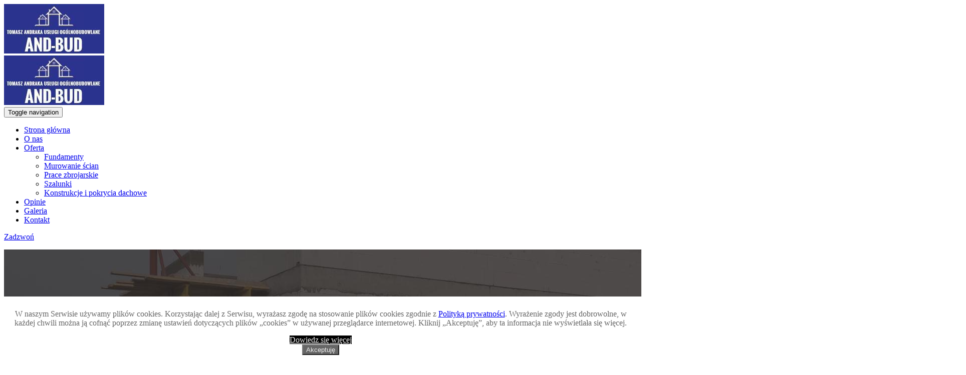

--- FILE ---
content_type: text/html; charset=utf-8
request_url: https://www.and-budandraka.pl/oferta
body_size: 5545
content:
<!DOCTYPE html>
<html lang="pl-PL">
<head>
<meta http-equiv="X-UA-Compatible" content="IE=edge">
<meta name="viewport" content="width=device-width, initial-scale=1">
<meta name="SKYPE_TOOLBAR" content="SKYPE_TOOLBAR_PARSER_COMPATIBLE">
<base href="https://www.and-budandraka.pl/oferta" />
	<meta http-equiv="content-type" content="text/html; charset=utf-8" />
	<meta name="description" content="Posiadamy szeroką ofertę usług budowlanych. Zajmujemy się wylewaniem fundamentów pod lokale mieszkalne i komercyjne, wznoszeniem murów, szalunkami, zbrojeniami." />
	<title>Usługi budowlane i dekarskie – firma And-Bud Tomasza Andraka</title>
	<link href="/images/design/favicon.ico" rel="shortcut icon" type="image/vnd.microsoft.icon" />
	<style type="text/css">
.block238 .pathwayicon { position: relative; }.block238 .pathwayicon span { position: absolute; visibility: hidden; }.block238 .breadcrumbs .divider {margin-left:15px;margin-right:15px;color:rgba(0, 0, 0, 1);}.block238 .breadcrumbs .active {color:rgba(0, 0, 0, 1);}
	</style>
	
	<link rel="preload stylesheet" as="style" href="/cache/bdf8182dbc14c47578a484d73b020deb.css" />
	<link rel="preload stylesheet" as="style" media="screen and (min-width: 768px)" href="/cache/desktop.css" />
	<link rel="preload" as="script" href="/cache/bdf8182dbc14c47578a484d73b020deb.js" />

</head>
      <body class="page  lang-pl" data-itemid="561">
<noscript><iframe src="https://www.googletagmanager.com/ns.html?id=GTM-5HJMTT3"
height="0" width="0" style="display:none;visibility:hidden"></iframe></noscript>
        <div id="wrapper">
            <div id="container">
                <header>
                                                <div class="center" data-center="1">
                    </div>

<div class="block149 header">


<div class="col-xs-12">

 <div class="inner row">
        <div class="module-top-149"></div><div class="section149" data-position="sekcja-header-a" data-sid="149" data-parent="1"><div class="clearfix"></div>

<div class="block190 ">


<div class="col-lg-2 hidden-xs hidden-sm hidden-md">

 <div class="inner text-center-sm">
        <div class="module-top-190"></div>
<a href="https://www.and-budandraka.pl/" class="logo" >
    <img src="/images/design/logo1.jpg" alt="And-Bud Usługi ogólnobudowlane logo">
</a><div class="module-bottom-190"></div></div>
                                            <div class="clearfix"></div>
</div>
                                                             </div>
                                                    

<div class="block191  align-right align-center-xs align-center-sm align-center-md align-center-lg align-center-xl">


<div class="col-xs-12 col-md-9 col-lg-8">

 <div class="inner">
        <div class="module-top-191"></div>          <nav class="navbar navbar-default navbar-custom">
              <div class="navbar-header">
                  <div class="visible-md visible-sm visible-xs text-center">
<a href="https://www.and-budandraka.pl/" class="logo" >
    <img src="/images/design/logo1.jpg" alt="And-Bud Usługi ogólnobudowlane logo">
</a></div>                <button type="button" class="navbar-toggle collapsed" data-toggle="collapse" data-target="#navbar-collapse-191" aria-expanded="false"><span class="sr-only">Toggle navigation</span> <span class="icon-bar"></span> <span class="icon-bar"></span> <span class="icon-bar"></span></button>
              </div>
              <div class="collapse navbar-collapse" id="navbar-collapse-191">
                <ul class="nav navbar-nav menu">
<li class="item-101"><a href="/" >Strona główna</a>
</li><li class="item-559"><a href="/o-nas" >O nas</a>
</li><li class="item-561 current active dropdown parent"><a href="/oferta" >Oferta</a>
            <a class="dropdown-toggle" href="#" data-toggle="dropdown" role="button" aria-haspopup="true" aria-expanded="false"> <span class="caret"></span></a><ul class="dropdown-menu"><li class="item-578"><a href="/oferta/fundamenty" >Fundamenty</a>
</li><li class="item-579"><a href="/oferta/murowanie-scian" >Murowanie ścian</a>
</li><li class="item-580"><a href="/oferta/prace-zbrojarskie" >Prace zbrojarskie</a>
</li><li class="item-581"><a href="/oferta/szalunki" >Szalunki</a>
</li><li class="item-582"><a href="/oferta/konstrukcje-i-pokrycia-dachowe" >Konstrukcje i pokrycia dachowe</a>
</li></ul></li><li class="item-573"><a href="/opinie" >Opinie</a>
</li><li class="item-571"><a href="/galeria" >Galeria</a>
</li><li class="item-577"><a href="/kontakt" >Kontakt</a>
</li></ul>
</div>
</nav>
<div class="module-bottom-191"></div></div>
                                            <div class="clearfix"></div>
</div>
                                                             </div>
                                                    

<div class="block492 ">


<div class="col-xs-12 col-md-3 col-lg-2">

 <div class="inner">
        <div class="module-top-492"></div><div class="section492" data-position="sekcja-header-a-btn-i-lang" data-sid="492" data-parent="1"><div class="clearfix"></div>

<div class="block384 ">


<div class="col-xs-12">

 <div class="inner text-right-xl text-right-lg text-right-md text-center-sm text-center-xs">
        <div class="module-top-384"></div>
	<div class="row"><div class="col-md-12"><p><a class="btn btn-default btn-default-size btn-extrak988rkic" href="tel:+48883683593">Zadzwoń</a></p></div></div>
<div class="module-bottom-384"></div></div>
                                            <div class="clearfix"></div>
</div>
                                                             </div>
                                                    <div class="clearfix"></div></div><div class="module-bottom-492"></div></div>
                                            <div class="clearfix"></div>
</div>
                                                             </div>
                                                    <div class="clearfix"></div></div><div class="module-bottom-149"></div></div>
                                            <div class="clearfix"></div>
</div>
                                                             </div>
                                                    <div class="clearfix"></div><div class="center">
                    <div class="clearfix"></div>
                </div>
                                </header>
                <div id="main">
                    <div class="center">
                    <div id="system-message-container">
	</div>


                                        </div>

<div class="block239 ">


<div class="col-xs-12 col-sm-12 hidden-xs">

 <div class="inner row">
        <div class="module-top-239"></div>
<div class="banner">
<div class="inner">
<div class="center">
<div class="col-xs-12 title">
</div>
</div>
<div class="clearfix"></div>
</div>
<img src="https://www.and-budandraka.pl/images/design/baner.jpg" alt="budowanie domu"></div>


<div class="module-bottom-239"></div></div>
                                            <div class="clearfix"></div>
</div>
                                                             </div>
                                                    <div class="clearfix"></div><div class="center">

<div class="block238 ">


<div class="col-xs-12">

 <div class="inner">
        <div class="module-top-238"></div>
<div class="breadcrumbs " itemscope itemtype="https://schema.org/BreadcrumbList">
    
    <span itemprop="itemListElement" itemscope itemtype="https://schema.org/ListItem"><a itemprop="item" href="/" class="pathwayicon">Strona główna<span itemprop="name">Strona główna</span></a><meta itemprop="position" content="1" /></span><span class="divider"><img src="https://www.and-budandraka.pl/images/design/breadcrumbs-icon.png" alt="Separator" /></span><span itemprop="name">Oferta</span></div>
<div class="module-bottom-238"></div></div>
                                            <div class="clearfix"></div>
</div>
                                                             </div>
                                                    
                                          <div id="content" class="col-xs-12 col-lg-12">
                                                  <article class="item-page" data-content="1">
	
		
						
	
	
		
				
				<div class="row flex-center"><div class="col-md-6"><h1>Usługi budowlane</h1>
<p>Posiadamy szeroką ofertę&nbsp;<strong>usług budowlanych</strong>, które świadczymy na&nbsp;terenie całego województwa śląskiego. Operujemy specjalistycznym sprzętem zapewniającym nam wysoką skuteczność oraz&nbsp;sprawne przeprowadzanie zaplanowanych prac. Jesteśmy doświadczonymi budowlańcami, od&nbsp;lat pracującymi w&nbsp;zawodzie, dlatego wszelkie nowinki z&nbsp;branży staramy&nbsp;się na&nbsp;bieżąco wprowadzać w&nbsp;zakres naszej działalności.</p>
<p>Oferowane usługi zawsze wykonujemy sumiennie i&nbsp;z&nbsp;pełnym zaangażowaniem. Do&nbsp;każdego Klienta podchodzimy w&nbsp;sposób indywidualny, co przekłada&nbsp;się na&nbsp;realizację zleceń zgodnie z&nbsp;wymagania i&nbsp;wytycznymi pozyskiwanymi od&nbsp;Zleceniodawców.</p>
<p>Każdy projekt, którego&nbsp;się podejmujemy, jest precyzyjnie rozpisany wraz z&nbsp;ostatecznymi kosztami, jakie musisz ponieść.&nbsp;<strong>Warunki umowy</strong>&nbsp;ustalamy wspólnie z&nbsp;każdym Klientem, aby miał możliwość dostosowania jej&nbsp;do&nbsp;swoich wymogów.</p>
<p>Możesz również liczyć na&nbsp;fachową pomoc w&nbsp;zakresie&nbsp;<strong>doboru materiałów budowlanych</strong>&nbsp;oraz&nbsp;technik wykonania poszczególnych zadań. Jesteśmy ekspertami, którzy lubią dzielić&nbsp;się swoją wiedzą. Zaufaj nam i&nbsp;umów&nbsp;się na&nbsp;spotkanie, podczas którego omówimy warunki naszej współpracy. Czekamy na&nbsp;wiadomość od&nbsp;Ciebie!</p>
<p>&nbsp;</p>
<h2>Nasze zadania</h2>
<p>W obręb wykonywanych przez naszą ekipę zadań wchodzą:</p>
<ul>
<li>wylewanie i&nbsp;wznoszenie fundamentów pod&nbsp;lokale mieszkalne i&nbsp;komercyjne,</li>
<li><strong>wznoszenie ścian murowanych</strong>&nbsp;z&nbsp;dowolnych materiałów (cegły, bloczki, pustaki),</li>
<li>prace zbrojeniowe (fundamenty, ściany),</li>
<li>szalunki na&nbsp;murach,</li>
<li>konstrukcje dachów i&nbsp;instalacja wybranych pokryć dachowych (dachówki ceramiczne, cementowe, papa, blachodachówki).</li>
</ul>
<p>Poznaj szczegóły oferty i&nbsp;zatrudnij naszą ekipę. Wzniesiemy Twój&nbsp;dom od&nbsp;podstaw!</p>
<p>&nbsp;</p></div><div class="col-md-6"><p><img style="display: block; margin-left: auto; margin-right: auto;" src="/images/design/offer.jpg" alt="schemat przedstawiający projekt i&nbsp;budowe domu" width="960" height="720"></p></div></div><div class="row"><div class="col-md-12"><hr class="hr-extrakgkkh3hh"></div></div> 
	
						</article>
                          <div class="clearfix"></div>
                                              </div>
                                          </div>

<div class="block541 ">


<div class="col-xs-12">

 <div class="inner row">
        <div class="module-top-541"></div><div class="section541" data-position="sekcja-oferta_60e2b2c05f1e5" data-sid="541" data-parent="1"><div class="clearfix"></div>

<div class="block533 ">


<div class="col-xs-12">

 <div class="inner">
        <div class="module-top-533"></div>
	<div class="row"><div class="col-md-12"><h2>Nasze usługi - na tym znamy się najlepiej</h2></div></div>
<div class="module-bottom-533"></div></div>
                                            <div class="clearfix"></div>
</div>
                                                             </div>
                                                    </div>

<div class="block534 ">


<div class="col-xs-12">

 <div class="inner row">
        <div class="module-top-534"></div><div class="section534" data-position="sekcja-oferta-boksy-e_60e2b2c05f1e5" data-sid="534" data-parent="1"><div class="clearfix"></div>

<div class="block535 ">


<div class="col-xs-12 col-sm-6">

 <div class="inner">
        <div class="module-top-535"></div><div class="box535">
<div class="image col-md-6"><div class="inner row"><a href="/oferta/fundamenty" class="link-box-all"><img src="https://www.and-budandraka.pl/images/design/box-offer-e-4.jpg" class="" alt="Fundamenty"></a></div></div><div class="text col-md-6"><div class="wrapper col-lg-10 col-lg-offset-1"><div class="row"><div class="col-md-12"><h3>Fundamenty</h3></div></div><div class="button"><a  href="/oferta/fundamenty" class="btn" >Czytaj więcej</a></div></div></div></div>
<div class="module-bottom-535"></div></div>
                                            <div class="clearfix"></div>
</div>
                                                             </div>
                                                    

<div class="block536 ">


<div class="col-xs-12 col-sm-6">

 <div class="inner">
        <div class="module-top-536"></div><div class="box536">
<div class="image col-md-6"><div class="inner row"><a href="/oferta/murowanie-scian" class="link-box-all"><img src="https://www.and-budandraka.pl/images/design/box-offer-e-5.jpg" class="" alt="Murowanie ścian"></a></div></div><div class="text col-md-6"><div class="wrapper col-lg-10 col-lg-offset-1"><div class="row"><div class="col-md-12"><h3>Murowanie ścian</h3></div></div><div class="button"><a  href="/oferta/murowanie-scian" class="btn" >Czytaj więcej</a></div></div></div></div>
<div class="module-bottom-536"></div></div>
                                            <div class="clearfix"></div>
</div>
                                                             </div>
                                                    

<div class="block537 ">


<div class="col-xs-12 col-sm-6">

 <div class="inner">
        <div class="module-top-537"></div><div class="box537">
<div class="image col-md-6"><div class="inner row"><a href="/oferta/prace-zbrojarskie" class="link-box-all"><img src="https://www.and-budandraka.pl/images/design/box-offer-e.jpg" class="" alt="elementy zbrojarskie"></a></div></div><div class="text col-md-6"><div class="wrapper col-lg-10 col-lg-offset-1"><div class="row"><div class="col-md-12"><h3>Prace zbrojarskie</h3></div></div><div class="button"><a  href="/oferta/prace-zbrojarskie" class="btn" >Czytaj więcej</a></div></div></div></div>
<div class="module-bottom-537"></div></div>
                                            <div class="clearfix"></div>
</div>
                                                             </div>
                                                    

<div class="block538 ">


<div class="col-xs-12 col-sm-6">

 <div class="inner">
        <div class="module-top-538"></div><div class="box538">
<div class="image col-md-6"><div class="inner row"><a href="/oferta/szalunki" class="link-box-all"><img src="https://www.and-budandraka.pl/images/design/box-offer-e-1.jpg" class="" alt="Szalunki"></a></div></div><div class="text col-md-6"><div class="wrapper col-lg-10 col-lg-offset-1"><div class="row"><div class="col-md-12"><h3>Szalunki</h3></div></div><div class="button"><a  href="/oferta/szalunki" class="btn" >Czytaj więcej</a></div></div></div></div>
<div class="module-bottom-538"></div></div>
                                            <div class="clearfix"></div>
</div>
                                                             </div>
                                                    

<div class="block539 ">


<div class="col-xs-12 col-sm-6">

 <div class="inner">
        <div class="module-top-539"></div><div class="box539">
<div class="image col-md-6"><div class="inner row"><a href="/oferta/konstrukcje-i-pokrycia-dachowe" class="link-box-all"><img src="https://www.and-budandraka.pl/images/design/box-offer-e-2.jpg" class="" alt="Konstrukcje dachowe"></a></div></div><div class="text col-md-6"><div class="wrapper col-lg-10 col-lg-offset-1"><div class="row"><div class="col-md-12"><h3>Konstrukcje dachowe</h3></div></div><div class="button"><a  href="/oferta/konstrukcje-i-pokrycia-dachowe" class="btn" >Czytaj więcej</a></div></div></div></div>
<div class="module-bottom-539"></div></div>
                                            <div class="clearfix"></div>
</div>
                                                             </div>
                                                    

<div class="block540 ">


<div class="col-xs-12 col-sm-6">

 <div class="inner">
        <div class="module-top-540"></div><div class="box540">
<div class="image col-md-6"><div class="inner row"><a href="/oferta/konstrukcje-i-pokrycia-dachowe" class="link-box-all"><img src="https://www.and-budandraka.pl/images/design/box-offer-e-3.jpg" class="" alt="Pokrycia dachowe "></a></div></div><div class="text col-md-6"><div class="wrapper col-lg-10 col-lg-offset-1"><div class="row"><div class="col-md-12"><h3>Pokrycia dachowe</h3></div></div><div class="button"><a  href="/oferta/konstrukcje-i-pokrycia-dachowe" class="btn" >Czytaj więcej</a></div></div></div></div>
<div class="module-bottom-540"></div></div>
                                            <div class="clearfix"></div>
</div>
                                                             </div>
                                                    <div class="clearfix"></div></div><div class="module-bottom-534"></div></div>
                                            <div class="clearfix"></div>
</div>
                                                             </div>
                                                    <div class="clearfix"></div><div class="center"><div class="clearfix"></div></div><div class="module-bottom-541"></div></div>
                                            <div class="clearfix"></div>
</div>
                                                             </div>
                                                    <div class="clearfix"></div><div class="center"></div>

<div class="block167 ">


<div class="col-xs-12">

 <div class="inner row">
        <div class="module-top-167"></div>
<div class="parallax167">
  <div class="bg-wrap">
        <div class="text">
    <div class="center">
      <div class="row"><div class="col-md-12"><p>Skontaktuj się z nami <br /><strong>- przygotujemy indywidualną wycenę</strong></p>
<p><a class="btn btn-default btn-default-size" href="/kontakt">Czytaj więcej</a></p></div></div>      <div class="bg"></div>
      <div class="clearfix"></div>
      </div>
      </div>
      <div class="bg-image" data-mobilebg="url(https://www.and-budandraka.pl/images/design/parallax-a.jpg) 50% 0 no-repeat">
  </div>
  </div>
</div><div class="module-bottom-167"></div></div>
                                            <div class="clearfix"></div>
</div>
                                                             </div>
                                                    <div class="clearfix"></div><div class="center">
                                        </div>
                </div>
                <footer>
                                        <div class="center" data-center="1">
                    </div>

<div class="block424  align-center">


<div class="col-md-1 col-lg-1">

 <div class="inner text-center">
        <div class="module-top-424"></div>
	<div class="gotoup  row"><div class="col-md-12 glyphicon glyphicon-chevron-up fixed-up"></div></div>
<div class="module-bottom-424"></div></div>
                                            <div class="clearfix"></div>
</div>
                                                             </div>
                                                    <div class="clearfix"></div><div class="center"></div>

<div class="block150 ">


<div class="col-xs-12">

 <div class="inner row">
        <div class="module-top-150"></div><div class="section150" data-position="sekcja-stopka-a" data-sid="150" data-parent="1"><div class="clearfix"></div>

<div class="block152 ">


<div class="col-xs-12">

 <div class="inner row">
        <div class="module-top-152"></div>
	<div class="row"></div>
<div class="module-bottom-152"></div></div>
                                            <div class="clearfix"></div>
</div>
                                                             </div>
                                                    

<div class="block153  align-center">


<div class="col-xs-12">

 <div class="inner">
        <div class="module-top-153"></div><div class="navbar-custom">
<ul class="nav nav-pills menu">
<li class="item-101"><a href="/" >Strona główna</a>
</li><li class="item-559"><a href="/o-nas" >O nas</a>
</li><li class="item-561 current parent"><a href="/oferta" >Oferta</a>
</li><li class="item-573"><a href="/opinie" >Opinie</a>
</li><li class="item-571"><a href="/galeria" >Galeria</a>
</li><li class="item-577"><a href="/kontakt" >Kontakt</a>
</li></ul>
</div>
<div class="module-bottom-153"></div></div>
                                            <div class="clearfix"></div>
</div>
                                                             </div>
                                                    

<div class="block151 ">


<div class="col-xs-12">

 <div class="inner">
        <div class="module-top-151"></div>
	<div class="row"><div class="col-md-12"><p><a href="/polityka-prywatnosci">Polityka prywatności</a></p>
<p>Wszelkie prawa zastrzeżone © 2021&nbsp;<a href="https://panoramafirm.pl" target="_blank" rel="nofollow noopener noreferrer" >Panorama Firm</a></p></div></div>
<div class="module-bottom-151"></div></div>
                                            <div class="clearfix"></div>
</div>
                                                             </div>
                                                    <div class="clearfix"></div></div><div class="module-bottom-150"></div></div>
                                            <div class="clearfix"></div>
</div>
                                                             </div>
                                                    <div class="clearfix"></div><div class="center">
                    <div class="clearfix"></div>
                    </div>
                                    </footer>
            </div>
        </div>
        <!--googleoff: all--><div class="cadre_alert_cookies hidden" id="cadre_alert_cookies" style="opacity:1;text-align:center;position:fixed;z-index:10000;left: 0;right: 0;bottom: 0; margin:0px;"><div class="cadre_inner_alert_cookies" style="display: inline-block;width: 100%;margin:auto;max-width:100%;background-color: #ffffff;border: 0px solid #eeeeee;"><div class="cadre_inner_texte_alert_cookies" style="display: inline-block;padding:10px;color: #666666"><div class="cadre_texte "><div class="row"><div class="col-md-12"><p>W naszym Serwisie używamy plików cookies. Korzystając dalej z Serwisu, wyrażasz zgodę na stosowanie plików cookies zgodnie z <a href="/polityka-prywatnosci">Polityką prywatności</a>. Wyrażenie zgody jest dobrowolne, w każdej chwili można ją cofnąć poprzez zmianę ustawień dotyczących plików „cookies” w używanej przeglądarce internetowej. Kliknij „Akceptuję”, aby ta informacja nie wyświetlała się więcej.</p></div></div></div><div class="cadre_bouton "><div class=" col-md-6 col-sm-6 btn_readmore" style="margin:0;text-align:center"><a style="background:#000000;color:#eeeeee" class="btn   read_more" href="/polityka-prywatnosci">Dowiedz się więcej</a></div><div class=" col-md-6 col-sm-6 btn_close" style="margin:0;text-align:center"><button  style="background:#666666;color:#eeeeee" class="btn   popup-modal-dismiss">Akceptuję</button></div></div></div></div></div><!--googleon: all--><script src="https://www.and-budandraka.pl/cache/bdf8182dbc14c47578a484d73b020deb.js" ></script><script>(function(w,d,s,l,i){w[l]=w[l]||[];w[l].push({'gtm.start':
new Date().getTime(),event:'gtm.js'});var f=d.getElementsByTagName(s)[0],
j=d.createElement(s),dl=l!='dataLayer'?'&amp;l='+l:'';j.async=true;j.src=
'https://www.googletagmanager.com/gtm.js?id='+i+dl;f.parentNode.insertBefore(j,f);
})(window,document,'script','dataLayer','GTM-5HJMTT3');</script><script type="application/json" class="joomla-script-options new">{"csrf.token":"d04b0da746a6083a937f3177dc7e98f8","system.paths":{"root":"","base":""}}</script><script type="text/javascript">/*<![CDATA[*/setTimeout(function(){if (!jQuery("#fseditor").length && !jQuery(".fseditor-panel").length) {var name = "fmalertcookies" + "=";var ca = document.cookie.split(";");var acceptCookie = false;var isAccepted = false;for(var i=0; i<ca.length; i++) {var c = ca[i];while (c.charAt(0)==" ") c = c.substring(1);if (c.includes(name)) {isAccepted = true;}}if (!isAccepted){jQuery("#cadre_alert_cookies").removeClass("hidden");} else {jQuery("#cadre_alert_cookies").addClass("hidden")}var d = new Date();d.setTime(d.getTime() + (30*(24*60*60*1000)));var expires_cookie = "expires="+d.toUTCString();jQuery("#cadre_alert_cookies .btn_close button").on("click",function(){jQuery('#cadre_alert_cookies').addClass('hidden'); document.cookie='fmalertcookies=true; '+expires_cookie+'; path=/';});}},3000)/*]]>*/</script></body>
</html>

